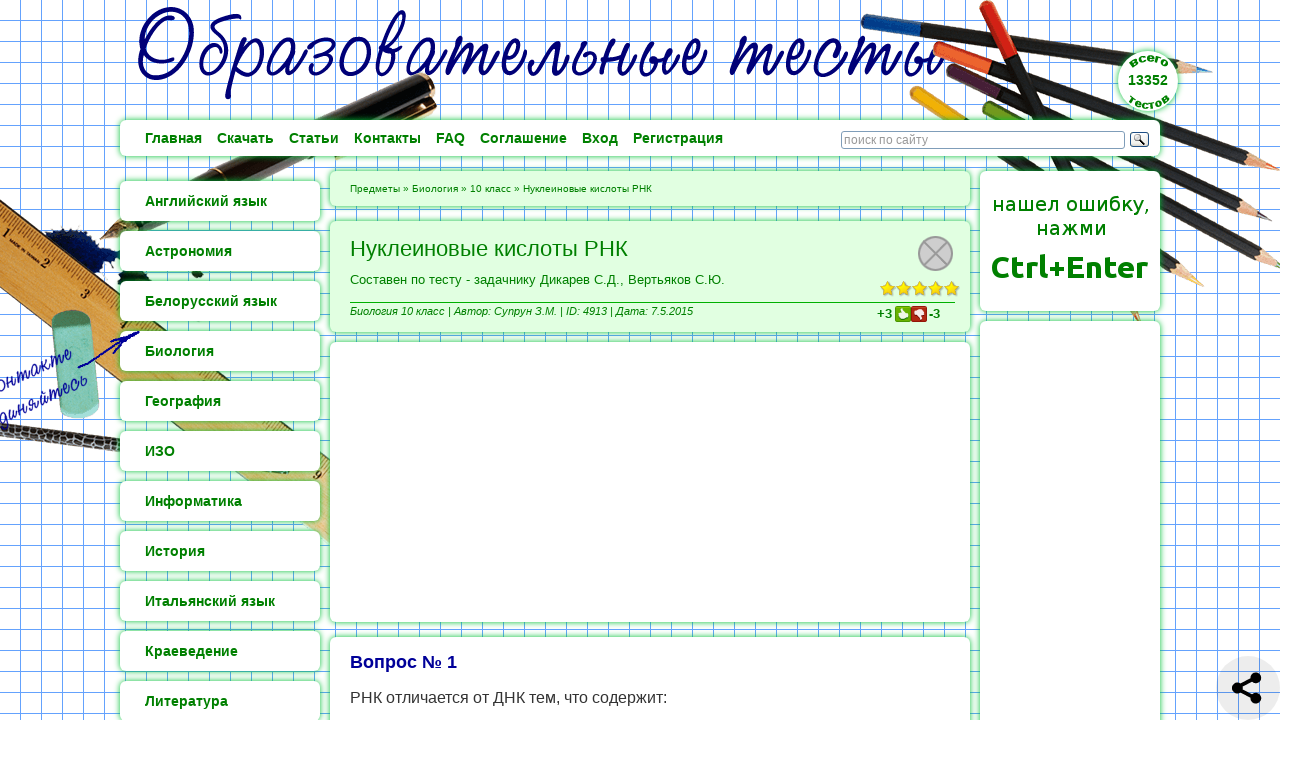

--- FILE ---
content_type: text/html; charset=UTF-8
request_url: https://testedu.ru/test/biologiya/10-klass/nukleinovyie-kislotyi-rnk.html
body_size: 44655
content:
<!DOCTYPE html PUBLIC "-//W3C//DTD XHTML 1.0 Transitional//EN" "http://www.w3.org/TR/xhtml1/DTD/xhtml1-transitional.dtd">
<html xmlns="http://www.w3.org/1999/xhtml" xml:lang="ru-ru" lang="ru-ru" >

<head>
  <base href="https://testedu.ru/" />
<meta http-equiv="content-type" content="text/html; charset=utf-8" />
<meta http-equiv="Cache-Control" content="no-cache" />
<meta name="robots" content="index, follow" />
<meta name='yandex-verification' content='48920954ede91146' />

<meta name="viewport" content="width=device-width, initial-scale=1">

<meta name="description" content="Интерактивный тест по Биологии для 10 класса || Составен по тесту - задачнику  Дикарев С.Д., Вертьяков С.Ю." />

<meta property="yandex_recommendations_title" content='Нуклеиновые кислоты  РНК'/>
<meta property="yandex_recommendations_category" content="Биология 10 класс"/>

<link rel="canonical" href="test/biologiya/10-klass/nukleinovyie-kislotyi-rnk.html">

<title>Тест: Нуклеиновые кислоты  РНК - Биология 10 класс</title>

<link rel="icon" href="https://testedu.ru/favicon.ico" type="image/x-icon" />
<link rel="shortcut icon" href="https://testedu.ru/favicon.ico" type="image/x-icon" />

<link rel="StyleSheet" href="/assets/templates/testedu/css/default-version-3.css" type="text/css">
<link rel="stylesheet" href="/assets/templates/testedu/css/likecss.css" type="text/css" />

<script type="text/javascript" src="/assets/templates/testedu/js/jquery-3.4.1.min.js"></script>
<script type="text/javascript" src="/files/js.js"></script>




<script type="text/javascript" src="/files/execution_tests_version-3.js"></script>

<!-- Yandex.RTB -->
<script>window.yaContextCb=window.yaContextCb||[]</script>
<script src="https://yandex.ru/ads/system/context.js" async></script>

<Script type="text/javascript">
    var rez=[12,32,66,2,44,177,10,8,5,2,16,26,14];
var vinq=[8,6,8,6,6,8,4,4,4,4,6,5,6];
var kfQ=[1,1,1,1,1,2,2,1,1,1,1,3,3];
var kfS=[3,1];
var kfFalse=[2,2,2,2,2,2,2,2,2,2,2,2,2];
var svob=[ ['ивзйж','','',''],['зжегб','','',''] ];
// PerVop
var mix=false;

</script>
<Script Language="JavaScript">
function isNumeric(n) {return !isNaN(parseFloat(n)) && isFinite(n);}
function getchecked(a,b){
    var tt = document.getElementsByName("Q"+a);
	if(tt[b].checked) tt[b].checked = false;
	else tt[b].checked = true;}
function code(strIn){	
	var strOut=[],ii,jj;
	for(ii=0; ii<strIn.length; ii++) {
		var strTmp=[];
		for(jj=0; jj<strIn[ii].length; jj++){strTmp[jj] = strIn[ii].charCodeAt(jj)-1;if(strTmp[jj]==1039){strTmp[jj]=1103};}
		strOut[ii]='';
		for(jj=0; jj<strTmp.length; jj++){strOut[ii] += String.fromCharCode(strTmp[jj]);}}
	return strOut;}
function check_me(){
	var otv=[],i,j,tmp,str1,names,vah=false,totaltrueQ=[],totalS=[],total=0,totalQAll=0,totalSAll=0,answerQ=[],answerTrue=0;
	if(document.getElementById("torf1") != null){
		for(i=0;i<vinq.length;i++){
			otv[i]=[];
			for(j=0;j<vinq[i];j++){
				names=document.getElementsByName("Q"+(i+1));
				if(names[j].checked)otv[i][j]=1;
				else otv[i][j]=0;}
			if(parseInt(otv[i].join(''),2)==0)vah=true;}}
	if(document.getElementById("svobod1") != null){
		for(i=0;i<svob.length;i++){
			names=document.getElementsByName("S"+(i+1));
			if(names[0].value=='')vah=true;}}
	if(vah) alert("Вы выполнили не все задания. Проверьте себя.");
	else{
		if(document.getElementById("torf1") != null){
			for(i=0;i<rez.length;i++){
				str1 = rez[i].toString(2);
				while(str1.length < vinq[i]) str1="0"+str1;
				totaltrueQ[i]=0;
				for(j=0;j<str1.length;j++){totaltrueQ[i] += parseInt(str1[j]);}
				totalQAll += kfQ[i];
				if(parseInt(otv[i].join(''),2)==rez[i])	{
					document.getElementById("torf"+(i+1)).innerHTML='<div class="imgtrue"></div>';
					total += kfQ[i];
					answerTrue += kfQ[i];}
				else {
					for(j=0;j<str1.length;j++){
						answerQ[j] = otv[i][j]/parseInt(str1[j]);
						if(isNaN(answerQ[j])) answerQ[j]=2;}
					if(!isNumeric(answerQ.join(''))) {
						document.getElementById("torf"+(i+1)).innerHTML='<div class="imgfalse"></div>';
						tmp=0;
						for(j=0;j<answerQ.length;j++){
							if(answerQ[j]<2) tmp += answerQ[j];
							if(answerQ[j]>2) tmp -= kfFalse[i];}
						if(tmp<0) tmp=0;
						answerTrue += kfQ[i]*tmp/totaltrueQ[i];}
					else {
						document.getElementById("torf"+(i+1)).innerHTML='<div class="img_nearly_true"></div>';
						tmp=0;
						for(j=0;j<answerQ.length;j++){if(answerQ[j]<2) tmp += answerQ[j];}
						total += kfQ[i]*tmp/totaltrueQ[i];
						answerTrue += kfQ[i]*tmp/totaltrueQ[i];}}}}
		if(document.getElementById("svobod1") != null){
			for(i=0;i<svob.length;i++){
				totalS[i]=0;
				names=document.getElementsByName("S"+(i+1));
				
				var names1 = names[0].value;
				names1 = names1.replace("ё", "е");
				names1 = names1.replace("Ё", "Е");
				truerez = code(svob[i]);
				for(j=0;j<truerez.length;j++){if(names1==truerez[j]){totalS[i]=1;}}
				
				totalSAll += kfS[i];
				if(totalS[i]==1){
					document.getElementById("svobod"+(i+1)).innerHTML="<div class=imgtrue></div>";
					total += kfS[i];
					answerTrue += kfS[i];}
				else document.getElementById("svobod"+(i+1)).innerHTML="<div class=imgfalse></div>";}}
		showResult(totalQAll + totalSAll, answerTrue, total);}}
function showResult(totalQS, answerTrue, total){
	var i,maxQS=0,vv,ii,jj,ss;
	for(i=0;i<kfQ.length;i++) maxQS += kfQ[i];
	for(i=0;i<kfS.length;i++) maxQS += kfS[i];
	vv = total*100/maxQS;
	document.getElementById("winotv").innerHTML='<span style="font-size: 22px;">Вы набрали</span><br/><b>'+answerTrue.toFixed(1)+'</b> баллов из <b>'+totalQS.toFixed(1)+'</b> возможных<br>Тест пройден на <b>'+vv.toFixed(0)+'%</b>';
	document.getElementById("rezbutton").style.display="none"; 
	document.getElementById("winotv").style.display="block"; 
	aspan = document.getElementsByName("aspan");
	for(i=0;i<aspan.length;i++)	{
		aspan[i].onclick = '';
		aspan[i].className = '';}
	if(document.getElementById("svobod1") != null){
		for(i=0;i<svob.length;i++){
			names=document.getElementsByName("S"+(i+1));
			names[0].disabled = true;}}
	if(document.getElementById("torf1") != null){
		for (ii=1;ii<=rez.length;ii++){ 
			ss = document.getElementsByName("Q"+ii.toString());
			for (jj=0;jj < ss.length;jj++){ss[jj].disabled = "disabled";}}}
	if(vv==100) document.getElementById("winotv").style.backgroundColor="#E1FFE1";   
	else { 
		document.getElementById("winotv").style.color="#FF0000";
		document.getElementById("winotv").style.boxShadow="0 0 6px #FF0000"; 
		document.getElementById("winotv").style.backgroundColor="#FFE1E1";
	    $('#trueAnswers').animate({height: 'show'}, {duration: 1000, specialEasing: {height: 'linear'}});}
	$('#getSert').animate({height: 'show'}, {duration: 2000, specialEasing: {height: 'linear'}});}
Array.prototype.shuffle = function( deep ){
  var i = this.length, j, t;
  while(i){
   j = Math.floor( (i--) * Math.random() );
   t = deep && typeof this[i].shuffle!=='undefined' ? this[i].shuffle():this[i];
   this[i] = this[j];
   this[j] = t;}
  return this;};
<!--Окончание сценария -->
</script>
  
  <script async src="https://fundingchoicesmessages.google.com/i/pub-3581109223546999?ers=1" nonce="DtbX9B4OEEPDmDj41NDIrw"></script>
<script nonce="DtbX9B4OEEPDmDj41NDIrw">(
    function() {
        function signalGooglefcPresent() {
            if (!window.frames['googlefcPresent']) {
                if (document.body) {
                    const iframe = document.createElement('iframe'); 
                    iframe.style = 'width: 0; height: 0; border: none; z-index: -1000; left: -1000px; top: -1000px;';
                    iframe.style.display = 'none';
                    iframe.name = 'googlefcPresent';
                    document.body.appendChild(iframe);
                } else {
                    setTimeout(signalGooglefcPresent, 0);
                }
            }
        }
        signalGooglefcPresent();
    })();
</script>
<link rel="stylesheet" href="/assets/templates/testedu/css/likecss.css" type="text/css" />
</head>

<body>
    
    <style>
    #msgPeeek-loading {background: transparent url("assets/templates/testedu/images/grey-pixel.png") repeat scroll 0% 0%;overflow: hidden;position: absolute;top: 0;bottom: 0;left: 0;right: 0;height: 100%;width: 100%;z-index: 10001;}
    #msgPeeek-loading ul {position: absolute;left: calc(50% - 0.7em);top: calc(50% - 4.2em);display: inline-block;text-indent: 2.8em;list-style-type: none;}
    #msgPeeek-loading ul li:after, #msgPeeek-loading ul:after {width: 1.4em;height: 1.4em;background-color: #00C036;border-radius: 100%;}
    #msgPeeek-loading ul li:after, #msgPeeek-loading ul:after {content: "";display: block;}
    #msgPeeek-loading ul:after {position: absolute;top: 2.8em;display: none;}
    #msgPeeek-loading li {position: absolute;padding-bottom: 5.6em;top: 0;left: 0;}
    #msgPeeek-loading li:nth-child(1) {transform: rotate(0deg);animation-delay: 0.125s;}
    #msgPeeek-loading li:nth-child(1):after {animation-delay: 0.125s;}
    #msgPeeek-loading li:nth-child(2) {transform: rotate(36deg);animation-delay: 0.25s;}
    #msgPeeek-loading li:nth-child(2):after {animation-delay: 0.25s;}
    #msgPeeek-loading li:nth-child(3) {transform: rotate(72deg);animation-delay: 0.375s;}
    #msgPeeek-loading li:nth-child(3):after {animation-delay: 0.375s;}
    #msgPeeek-loading li:nth-child(4) {transform: rotate(108deg);animation-delay: 0.5s;}
    #msgPeeek-loading li:nth-child(4):after {animation-delay: 0.5s;}
    #msgPeeek-loading li:nth-child(5) {transform: rotate(144deg);animation-delay: 0.625s;}
    #msgPeeek-loading li:nth-child(5):after {animation-delay: 0.625s;}
    #msgPeeek-loading li:nth-child(6) {transform: rotate(180deg);animation-delay: 0.75s;}
    #msgPeeek-loading li:nth-child(6):after {animation-delay: 0.75s;}
    #msgPeeek-loading li:nth-child(7) {transform: rotate(216deg);animation-delay: 0.875s;}
    #msgPeeek-loading li:nth-child(7):after {animation-delay: 0.875s;}
    #msgPeeek-loading li:nth-child(8) {transform: rotate(252deg);animation-delay: 1s;}
    #msgPeeek-loading li:nth-child(8):after {animation-delay: 1s;}
    #msgPeeek-loading li:nth-child(9) {transform: rotate(288deg);animation-delay: 1.125s;}
    #msgPeeek-loading li:nth-child(9):after {animation-delay: 1.125s;}
    #msgPeeek-loading li:nth-child(10) {transform: rotate(324deg);animation-delay: 1.25s;}
    #msgPeeek-loading li:nth-child(10):after {animation-delay: 1.25s;}
    #msgPeeek-loading li {animation: dotAnimation 2.5s infinite;}
    @keyframes dotAnimation {0%, 55%, 100% {padding: 0 0 5.6em 0;} 5%,50% {padding: 2.8em 0;}}
    #msgPeeek-loading li:after {animation: dotAnimationTwo 2.5s infinite;}
    @-webkit-keyframes dotAnimationTwo {0%, 55%, 100% {opacity: 1;transform: scale(1);} 5%,50% {opacity: .5;transform: scale(0.5);}}
</style>

<script type="text/javascript" src="/assets/components/ajaxform/js/default.js"></script>
<script type="text/javascript">AjaxForm.initialize({"assetsUrl":"\/assets\/components\/ajaxform\/","actionUrl":"\/assets\/components\/ajaxform\/action.php","closeMessage":"\u0437\u0430\u043a\u0440\u044b\u0442\u044c \u0432\u0441\u0435","formSelector":"form.ajax_form","pageId":4913});var pid=4913;</script>
<script type="text/javascript" src="https://testedu.ru/files/msgscript3.js"></script>

<div class="coverMsgBox">
    <center>
    <div class="msgBox">
        <center><div class="infoDiv"><div class="infoDivText"></div></div></center>
        <a class="back"></a>
        <a class="close"></a>
        <div class="returnMsgBox"></div>
    </div>
    </center>
</div>
    
    
    <div class="header-row">
        <img class="visible-desktop" src="/assets/templates/testedu/images/head-min.png" style="position: absolute; left: -180px;z-index: -1;">
        <img class="visible-touch" src="/assets/templates/testedu/images/head-xs.png" style="margin: 5px auto;">
        <div class="boxWidth50 first">
            <div class="topMenuTitle box-shadow visible-touch" id="generalButton">Главное меню</div>
        </div>
        <div class="boxWidth50">
            <div class="topMenuTitle box-shadow visible-touch" id="catalogButton">Каталог</div>
        </div>
        <div class="visible-desktop"><script type="text/javascript">
            function fgoShiver(){
                for(var i=50;i<1000;i=i+100){
                    setTimeout(fShiver, i, "-22px");
                    setTimeout(fShiver, i+50, "-18px");
                }
                setTimeout(fgoBig, 1050);
                setTimeout(fgoColor, 1100);
                setTimeout(fendColor, 1200);
                setTimeout(fgoSmall, 10000);
            }
            function fShiver(n){
                document.getElementById('shiverbox1').style.right = n;
            }
            function fgoBig(){
                document.getElementById('shiverbox1').style.display = "none";
                document.getElementById('shiverbox2').style.display = "block";
            }
            function fgoSmall(){
                document.getElementById('shiverbox1').style.display = "block";
                document.getElementById('shiverbox2').style.display = "none";
            }
            function fgoColor(){
                document.getElementById('shiverbox2').style.boxShadow = "0 0 20px #FFFFAA";
            }
            function fendColor(){
                document.getElementById('shiverbox2').style.boxShadow = "0 0 6px #00C036";
            }
        </script>
        <div id="shiverbox1" onmouseover="fgoShiver()">
            <div id="shiverbox1-1">
                13352
            </div>
        </div>
        <div id="shiverbox2" onclick="fgoSmall()">
            <div id="shiverbox2-1">
                13352
            </div>
        </div></div>
        <center>
    <div class="topMenu visible-desktop">
        <a href="https://testedu.ru/"><div class="topMenuOneButton">Главная</div></a>
        <a href="general-menu/download.html"><div class="topMenuOneButton">Скачать</div></a>
        <a href="general-menu/story/"><div class="topMenuOneButton topMenuOneButton_eof">Статьи</div></a>
        <a href="general-menu/forma-obratnoj-svyazi.html"><div class="topMenuOneButton">Контакты</div></a>
        <a href="general-menu/faq.html"><div class="topMenuOneButton">FAQ</div></a>
        <a href="general-menu/soglashenie.html"><div class="topMenuOneButton topMenuOneButton_eof">Соглашение</div></a>
        <a href="general-menu/search-results.html"><div class="topMenuOneButton visible-touch">Поиск</div></a>
        <div class="topMenuOneButton" onclick="MsgBox('login3')">Вход</div><a href="stranicza-registraczii.html"><div class="topMenuOneButton topMenuOneButton_eof">Регистрация</div></a>
        <div class="lineSearch visible-desktop"><div class="ya-site-form ya-site-form_inited_no" onclick="return {'action':'https://testedu.ru/general-menu/search-results.html','arrow':false,'bg':'transparent','fontsize':12,'fg':'#000000','language':'ru','logo':'rb','publicname':'Поиск по сайту Образовательные тесты','suggest':true,'target':'_self','tld':'ru','type':3,'usebigdictionary':true,'searchid':2323730,'input_fg':'#000000','input_bg':'#ffffff','input_fontStyle':'normal','input_fontWeight':'normal','input_placeholder':'поиск по сайту','input_placeholderColor':'#999999','input_borderColor':'#7f9db9'}"><form action="https://yandex.ru/search/site/" method="get" target="_self" accept-charset="utf-8"><input type="hidden" name="searchid" value="2323730"/><input type="hidden" name="l10n" value="ru"/><input type="hidden" name="reqenc" value=""/><input type="search" name="text" value=""/><input type="submit" value="Найти"/></form></div><style type="text/css">.ya-page_js_yes .ya-site-form_inited_no { display: none; }</style><script type="text/javascript">(function(w,d,c){var s=d.createElement('script'),h=d.getElementsByTagName('script')[0],e=d.documentElement;if((' '+e.className+' ').indexOf(' ya-page_js_yes ')===-1){e.className+=' ya-page_js_yes';}s.type='text/javascript';s.async=true;s.charset='utf-8';s.src=(d.location.protocol==='https:'?'https:':'http:')+'//site.yandex.net/v2.0/js/all.js';h.parentNode.insertBefore(s,h);(w[c]||(w[c]=[])).push(function(){Ya.Site.Form.init()})})(window,document,'yandex_site_callbacks');</script></div>
    </div>
</center>
        <div style="clear: both;"></div>
    </div>
    
    <div class="center-row">
        <div class="left-column">
            <div class="leftMenu_SingleBlock visible-desktop">
    <img src="assets/templates/testedu/images/vk-hand-new.png" style="position: absolute;width: 200px;top: 160px;left: -180px;">
    <script type="text/javascript" src="//vk.com/js/api/openapi.js?150"></script>
    <div id="vk_groups" style="margin: 0 auto;"></div>
    <script type="text/javascript">
        VK.Widgets.Group("vk_groups", {mode: 3, no_cover: 1}, 157374938);
    </script>
</div>
            <center>
    <div class="catalog visible-desktop">
        <a href="test/english-language/"><div class="leftMenuOneButton box-shadow">Английский язык</div></a>
        <a href="test/astronomia/"><div class="leftMenuOneButton box-shadow">Астрономия</div></a>
        <a href="test/belorusskij-yazyik/"><div class="leftMenuOneButton box-shadow">Белорусский язык</div></a>
        <a href="test/biologiya/"><div class="leftMenuOneButton box-shadow">Биология</div></a>
        <a href="test/geografiya/"><div class="leftMenuOneButton box-shadow">География</div></a>
        <a href="test/izo/"><div class="leftMenuOneButton box-shadow">ИЗО</div></a>
        <a href="test/informatika/"><div class="leftMenuOneButton box-shadow">Информатика</div></a>
        <a href="test/istoriya/"><div class="leftMenuOneButton box-shadow">История</div></a>
        <a href="test/italyanskij-yazyik/"><div class="leftMenuOneButton box-shadow">Итальянский язык</div></a>
        <a href="test/kraevedenie/"><div class="leftMenuOneButton box-shadow">Краеведение</div></a>
        <a href="test/literatura/"><div class="leftMenuOneButton box-shadow">Литература</div></a>
        <a href="test/matematika/"><div class="leftMenuOneButton box-shadow">Математика</div></a>
        <a href="test/muzyika/"><div class="leftMenuOneButton box-shadow">Музыка</div></a>
        <a href="test/nemeczkij-yazyik/"><div class="leftMenuOneButton box-shadow">Немецкий язык</div></a>
        <a href="test/obzh/"><div class="leftMenuOneButton box-shadow">ОБЖ</div></a>
        <a href="test/obshhestvoznanie/"><div class="leftMenuOneButton box-shadow">Обществознание</div></a>
        <a href="test/okruzhayushhij-mir/"><div class="leftMenuOneButton box-shadow">Окружающий мир</div></a>
        <a href="test/orkse/"><div class="leftMenuOneButton box-shadow">ОРКСЭ</div></a>
        <a href="test/russkij-yazyik/"><div class="leftMenuOneButton box-shadow">Русский язык</div></a>
        <a href="test/texnologiya/"><div class="leftMenuOneButton box-shadow">Технология</div></a>
        <a href="test/fizika/"><div class="leftMenuOneButton box-shadow">Физика</div></a>
        <a href="test/fizkultura/"><div class="leftMenuOneButton box-shadow">Физкультура</div></a>
        <a href="test/ximiya/"><div class="leftMenuOneButton box-shadow">Химия</div></a>
        <a href="test/cherchenie/"><div class="leftMenuOneButton box-shadow">Черчение</div></a>
        <a href="test/dlya-uchitelej/"><div class="leftMenuOneButton box-shadow">Для учителей</div></a>
        <a href="test/doshkolnikam/"><div class="leftMenuOneButton box-shadow">Дошкольникам</div></a>
    </div>
</center>
            
            <!-- Одиночная линия -->
            <div class="lineLeftMenu box-shadow visible-desktop"></div>
            <!--------------------->
            <!-- Одиночные кнопки -->
            <a href="vip-access.html">
    <div class="leftMenu_SingleButton box-shadow visible-desktop">
	        VIP - доступ
    </div>
</a>
            <a class="leftVipPic visible-desktop" href="https://testedu.ru/vip-access.html"><img src="[data-uri]"></a>
            <!---------------------->
            <!-- Одиночная линия -->
            <!-- <div class="lineLeftMenu box-shadow visible-desktop"></div>
            <!--------------------->
            
            <!---------------------->
            <!-- Одиночная линия -->
            <!-- <div class="lineLeftMenu box-shadow visible-desktop"></div>
            <!--------------------->
            
        </div>
        <div class="center-column tests-template">
            <div class="breadCrumbs box-shadow visible-desktop">
                <ul class="crumbBox"><li class="breadcrumb-item"><a href="test/">Предметы</a></li> » <li class="breadcrumb-item"><a href="test/biologiya/">Биология</a></li> » <li class="breadcrumb-item"><a href="test/biologiya/10-klass/">10&nbsp;класс</a></li> » <li class="breadcrumb-item active">Нуклеиновые кислоты  РНК</li></ul>
            </div>
            <div class="testTitle box-shadow">
                <div class="testName">Нуклеиновые кислоты  РНК</div>
                <div class="testDescription tests-template">Составен по тесту - задачнику  Дикарев С.Д., Вертьяков С.Ю.</div>
                <div class="rating-gray tests-template"><div class="rating-yellow" style="width: 111.28860489883%;"></div></div>
                <div class="testLine"></div>
                <div class="testAutor">
                    Биология 10 класс | <span>Автор: Супрун З.М. | </span>ID: 4913 | Дата: 7.5.2015
                    <form method="post" id="likedislike_3362" class="likedislike mini_likedislik center" name="mini_likedislik">
    <input type="hidden" name="likedislike_id" value="3362" />
    <input type="hidden" name="likedislike_format" value="{+UP}||{-DOWN}" />
    <input type="hidden" name="likedislike_round" value="0" />
    <input type="hidden" name="likedislike_rating" value="type=1,tv=trueLike,output=votes_balance,res=4913" />

    <strong class="result1 error">+3</strong>

	<input class="up"   name="likedislike_vote" type="submit" value="+1" title="Vote up"  />
	<input class="down" name="likedislike_vote" type="submit" value="-1" title="Vote down"  />
    
    <strong class="result2 error">-3</strong>
    
</form>
                </div>
                <div id="bookmarkDiv" class="visible-desktop">
                    <div id="bookmarkOut" class="visible-desktop">
    <div id="bookmarkOutStory" class="box-shadow">
        Помещать страницу в закладки могут только зарегистрированные пользователи<br/>
        <a href="stranicza-registraczii.html" style="color:red !important;">Зарегистрироваться</a>
    </div>
</div>
                </div>
            </div>
            
            
            
            
            
            
                                                        <div class="center_content_box"><div class="advertizingBox">
    <script async src="https://pagead2.googlesyndication.com/pagead/js/adsbygoogle.js?client=ca-pub-3581109223546999"
     crossorigin="anonymous"></script>
    <!-- Test_adapt_up -->
    <ins class="adsbygoogle"
         style="display:block"
         data-ad-client="ca-pub-3581109223546999"
         data-ad-slot="6407721986"
         data-ad-format="auto"
         data-full-width-responsive="true"></ins>
    <script>
         (adsbygoogle = window.adsbygoogle || []).push({});
    </script>
</div></div>
            
            
            <div class="box-shadow buttonRefreshPage" style="height: 65px;">
                <input type="button" onclick="window.location.reload();" value="Пройти тест еще раз">
            </div>
            
            <!-- gentest v1.00 -->
<!-- kol vop
15
kol vop end-->
<form name="test" method="post">
<!-- vopr i otveti -->
<div class="onetest" name="onetest"><font size="4" color="000099"><b>
<!-- nom vopr -->Вопрос № 
1

</b></font><br />

<font color="#333333" saze="3"><p>  РНК отличается от ДНК тем, что содержит: </p></font><div class="otv" id="torf1"></div>   <input type=checkbox name=Q1 class="niceCheck"><span name="aspan" class="aspan" onclick="getchecked(1,0)"> а) аденин </span><br> <input type=checkbox name=Q1 class="niceCheck"><span name="aspan" class="aspan" onclick="getchecked(1,1)"> б) гуанин </span><br> <input type=checkbox name=Q1 class="niceCheck"><span name="aspan" class="aspan" onclick="getchecked(1,2)"> в) тимин</span><br> <input type=checkbox name=Q1 class="niceCheck"><span name="aspan" class="aspan" onclick="getchecked(1,3)"> г) цитозин</span><br> <input type=checkbox name=Q1 class="niceCheck"><span name="aspan" class="aspan" onclick="getchecked(1,4)"> д) урацил </span><br> <input type=checkbox name=Q1 class="niceCheck"><span name="aspan" class="aspan" onclick="getchecked(1,5)"> е) рибозу</span><br> <input type=checkbox name=Q1 class="niceCheck"><span name="aspan" class="aspan" onclick="getchecked(1,6)"> ж) дезоксирибозу</span><br> <input type=checkbox name=Q1 class="niceCheck"><span name="aspan" class="aspan" onclick="getchecked(1,7)"> з) остаток фосфорной кислоты</span><br></div>
<div class="onetest" name="onetest"><font size="4" color="000099"><b>
<!-- nom vopr -->Вопрос № 
2

</b></font><br />

<font color="#333333" saze="3"><p>  В состав РНК входит углевод: </p></font><div class="otv" id="torf2"></div> <input type=radio name=Q2><span name="aspan" class="aspan" onclick="getchecked(2,0)"> а) рибоза </span><br> <input type=radio name=Q2><span name="aspan" class="aspan" onclick="getchecked(2,1)"> б) дезоксирибоза </span><br> <input type=radio name=Q2><span name="aspan" class="aspan" onclick="getchecked(2,2)"> в) глюкоза</span><br> <input type=radio name=Q2><span name="aspan" class="aspan" onclick="getchecked(2,3)"> г) лактоза</span><br> <input type=radio name=Q2><span name="aspan" class="aspan" onclick="getchecked(2,4)"> д) сахароза</span><br> <input type=radio name=Q2><span name="aspan" class="aspan" onclick="getchecked(2,5)"> е) целлюлоза</span><br></div>
<div class="onetest" name="onetest"><font size="4" color="000099"><b>
<!-- nom vopr -->Вопрос № 
3

</b></font><br />

<font color="#333333" saze="3"><p>  Молекула ДНК, в отличие от молекулы РНК, содержит </p></font><div class="otv" id="torf3"></div>   <input type=checkbox name=Q3 class="niceCheck"><span name="aspan" class="aspan" onclick="getchecked(3,0)"> а) аденин </span><br> <input type=checkbox name=Q3 class="niceCheck"><span name="aspan" class="aspan" onclick="getchecked(3,1)"> б) тимин</span><br> <input type=checkbox name=Q3 class="niceCheck"><span name="aspan" class="aspan" onclick="getchecked(3,2)"> в) гуанин</span><br> <input type=checkbox name=Q3 class="niceCheck"><span name="aspan" class="aspan" onclick="getchecked(3,3)"> г) цитозин</span><br> <input type=checkbox name=Q3 class="niceCheck"><span name="aspan" class="aspan" onclick="getchecked(3,4)"> д) рибозу</span><br> <input type=checkbox name=Q3 class="niceCheck"><span name="aspan" class="aspan" onclick="getchecked(3,5)"> е) урацил</span><br> <input type=checkbox name=Q3 class="niceCheck"><span name="aspan" class="aspan" onclick="getchecked(3,6)"> ж) дезоксирибозу</span><br> <input type=checkbox name=Q3 class="niceCheck"><span name="aspan" class="aspan" onclick="getchecked(3,7)"> з) остаток сфорной  кислоты</span><br></div>
<div class="onetest" name="onetest"><font size="4" color="000099"><b>
<!-- nom vopr -->Вопрос № 
4

</b></font><br />

<font color="#333333" saze="3"><p>  РНК можно отличить от ДНК по азотистому основанию, которое называется: </p></font><div class="otv" id="torf4"></div> <input type=radio name=Q4><span name="aspan" class="aspan" onclick="getchecked(4,0)"> а) аденин</span><br> <input type=radio name=Q4><span name="aspan" class="aspan" onclick="getchecked(4,1)"> б) тимин </span><br> <input type=radio name=Q4><span name="aspan" class="aspan" onclick="getchecked(4,2)"> в) гуанин</span><br> <input type=radio name=Q4><span name="aspan" class="aspan" onclick="getchecked(4,3)"> г) цитозин</span><br> <input type=radio name=Q4><span name="aspan" class="aspan" onclick="getchecked(4,4)"> д) урацил</span><br> <input type=radio name=Q4><span name="aspan" class="aspan" onclick="getchecked(4,5)"> е) рибоза</span><br></div>
<div class="onetest" name="onetest"><font size="4" color="000099"><b>
<!-- nom vopr -->Вопрос № 
5

</b></font><br />

<font color="#333333" saze="3"><p>  Какие азотистые основания входят в состав как ДНК, так и РНК? </p></font><div class="otv" id="torf5"></div>   <input type=checkbox name=Q5 class="niceCheck"><span name="aspan" class="aspan" onclick="getchecked(5,0)"> а) аденин</span><br> <input type=checkbox name=Q5 class="niceCheck"><span name="aspan" class="aspan" onclick="getchecked(5,1)"> б) тимин</span><br> <input type=checkbox name=Q5 class="niceCheck"><span name="aspan" class="aspan" onclick="getchecked(5,2)"> в) гуанин</span><br> <input type=checkbox name=Q5 class="niceCheck"><span name="aspan" class="aspan" onclick="getchecked(5,3)"> г) цитозин</span><br> <input type=checkbox name=Q5 class="niceCheck"><span name="aspan" class="aspan" onclick="getchecked(5,4)"> д) урацил</span><br> <input type=checkbox name=Q5 class="niceCheck"><span name="aspan" class="aspan" onclick="getchecked(5,5)"> е) рибоза</span><br></div>
<div class="onetest" name="onetest"><font size="4" color="000099"><b>
<!-- nom vopr -->Вопрос № 
6

</b></font><br />

<font color="#333333" saze="3"><p>  В составе молекул и ДНК и РНК есть: </p></font><div class="otv" id="torf6"></div>   <input type=checkbox name=Q6 class="niceCheck"><span name="aspan" class="aspan" onclick="getchecked(6,0)"> а) аденин</span><br> <input type=checkbox name=Q6 class="niceCheck"><span name="aspan" class="aspan" onclick="getchecked(6,1)"> б) тимин</span><br> <input type=checkbox name=Q6 class="niceCheck"><span name="aspan" class="aspan" onclick="getchecked(6,2)"> в) гуанин</span><br> <input type=checkbox name=Q6 class="niceCheck"><span name="aspan" class="aspan" onclick="getchecked(6,3)"> г) цитозин</span><br> <input type=checkbox name=Q6 class="niceCheck"><span name="aspan" class="aspan" onclick="getchecked(6,4)"> д) урацил</span><br> <input type=checkbox name=Q6 class="niceCheck"><span name="aspan" class="aspan" onclick="getchecked(6,5)"> е) рибоза</span><br> <input type=checkbox name=Q6 class="niceCheck"><span name="aspan" class="aspan" onclick="getchecked(6,6)"> ж) дезоксирибоза</span><br> <input type=checkbox name=Q6 class="niceCheck"><span name="aspan" class="aspan" onclick="getchecked(6,7)"> з) остаток фосфорной кислоты</span><br></div>
<div class="onetest" name="onetest"><font size="4" color="000099"><b>
<!-- nom vopr -->Вопрос № 
7

</b></font><br />

<font color="#333333" saze="3"><p>  При образовании молекул РНК азотистые основания образуют пары: </p></font><div class="otv" id="torf7"></div>   <input type=checkbox name=Q7 class="niceCheck"><span name="aspan" class="aspan" onclick="getchecked(7,0)"> а) аденин  д) урацил</span><br> <input type=checkbox name=Q7 class="niceCheck"><span name="aspan" class="aspan" onclick="getchecked(7,1)"> б) цитозин  е) тимин</span><br> <input type=checkbox name=Q7 class="niceCheck"><span name="aspan" class="aspan" onclick="getchecked(7,2)"> в) гуанин  ж) цитозин</span><br> <input type=checkbox name=Q7 class="niceCheck"><span name="aspan" class="aspan" onclick="getchecked(7,3)"> г) инсулин з) рибоза</span><br></div>
<div class="onetest" name="onetest"><font size="4" color="000099"><b>
<!-- nom vopr -->Вопрос № 
8

</b></font><br />

<font color="#333333" saze="3"><p>  Длинная молекула, состоящая из двух цепочек нуклеотидов, закрученных вокруг общей оси, скорее <br> всего, является: </p></font><div class="otv" id="torf8"></div> <input type=radio name=Q8><span name="aspan" class="aspan" onclick="getchecked(8,0)"> а) ДНК</span><br> <input type=radio name=Q8><span name="aspan" class="aspan" onclick="getchecked(8,1)"> б) мРНК</span><br> <input type=radio name=Q8><span name="aspan" class="aspan" onclick="getchecked(8,2)"> в ) тРНК</span><br> <input type=radio name=Q8><span name="aspan" class="aspan" onclick="getchecked(8,3)"> г) рРНК</span><br></div>
<div class="onetest" name="onetest"><font size="4" color="000099"><b>
<!-- nom vopr -->Вопрос № 
9

</b></font><br />

<font color="#333333" saze="3"><p>  Длинная молекула, состоящая из одной цепочки нуклеотидов, свернутой в клубок, может быть: </p></font><div class="otv" id="torf9"></div>   <input type=checkbox name=Q9 class="niceCheck"><span name="aspan" class="aspan" onclick="getchecked(9,0)"> а) ДНК</span><br> <input type=checkbox name=Q9 class="niceCheck"><span name="aspan" class="aspan" onclick="getchecked(9,1)"> б) мРНК</span><br> <input type=checkbox name=Q9 class="niceCheck"><span name="aspan" class="aspan" onclick="getchecked(9,2)"> в) тРНК</span><br> <input type=checkbox name=Q9 class="niceCheck"><span name="aspan" class="aspan" onclick="getchecked(9,3)"> г) рРНК</span><br></div>
<div class="onetest" name="onetest"><font size="4" color="000099"><b>
<!-- nom vopr -->Вопрос № 
10

</b></font><br />

<font color="#333333" saze="3"><p>  Короткая молекула, имеющая форму листа клевера,  состоящая из одной цепочки нуклеотидов, скорее всего: </p></font><div class="otv" id="torf10"></div> <input type=radio name=Q10><span name="aspan" class="aspan" onclick="getchecked(10,0)"> а) ДНК</span><br> <input type=radio name=Q10><span name="aspan" class="aspan" onclick="getchecked(10,1)"> б) мРНК</span><br> <input type=radio name=Q10><span name="aspan" class="aspan" onclick="getchecked(10,2)"> в) тРНК</span><br> <input type=radio name=Q10><span name="aspan" class="aspan" onclick="getchecked(10,3)"> г) рРНК</span><br></div>
<div class="onetest" name="onetest"><font size="4" color="000099"><b>
<!-- nom vopr -->Вопрос № 
11

</b></font><br />

<font color="#333333" saze="3"><p>  Последовательность нуклеотидов ЦЦГУЦААГАУЦЦ является:  </p></font><div class="otv" id="torf11"></div> <input type=radio name=Q11><span name="aspan" class="aspan" onclick="getchecked(11,0)"> а) фрагментом ДНК</span><br> <input type=radio name=Q11><span name="aspan" class="aspan" onclick="getchecked(11,1)"> б) фрагментом РНК</span><br> <input type=radio name=Q11><span name="aspan" class="aspan" onclick="getchecked(11,2)"> в) нуклеотидом</span><br> <input type=radio name=Q11><span name="aspan" class="aspan" onclick="getchecked(11,3)"> г) полипептидом</span><br> <input type=radio name=Q11><span name="aspan" class="aspan" onclick="getchecked(11,4)"> д) полисахаридом</span><br> <input type=radio name=Q11><span name="aspan" class="aspan" onclick="getchecked(11,5)"> е) углеводом</span><br></div>
<div class="onetest" name="onetest"><font size="4" color="000099"><b>
<!-- nom vopr -->Вопрос № 
12

</b></font><br />

<font color="#333333" saze="3"><p>  Молекула мРНК в отличие от молекулы ДНК: </p></font><div class="otv" id="torf12"></div>   <input type=checkbox name=Q12 class="niceCheck"><span name="aspan" class="aspan" onclick="getchecked(12,0)"> а) состоит из одной цепочки нуклеотидов</span><br> <input type=checkbox name=Q12 class="niceCheck"><span name="aspan" class="aspan" onclick="getchecked(12,1)"> б) не содержит тимина</span><br> <input type=checkbox name=Q12 class="niceCheck"><span name="aspan" class="aspan" onclick="getchecked(12,2)"> в) не содержит урацила</span><br> <input type=checkbox name=Q12 class="niceCheck"><span name="aspan" class="aspan" onclick="getchecked(12,3)"> г) содержит рибозу</span><br> <input type=checkbox name=Q12 class="niceCheck"><span name="aspan" class="aspan" onclick="getchecked(12,4)"> д) состоит из двух цепочек нуклеотидов</span><br></div>
<div class="onetest" name="onetest"><font size="4" color="000099"><b>
<!-- nom vopr -->Вопрос № 
13

</b></font><br />

<font color="#333333" saze="3"><p>  Молекула ДНК в отличие от молекулы тРНК: </p></font><div class="otv" id="torf13"></div>   <input type=checkbox name=Q13 class="niceCheck"><span name="aspan" class="aspan" onclick="getchecked(13,0)"> а) состоит из одной цепочки нуклеотидов</span><br> <input type=checkbox name=Q13 class="niceCheck"><span name="aspan" class="aspan" onclick="getchecked(13,1)"> б) не содержит тимина</span><br> <input type=checkbox name=Q13 class="niceCheck"><span name="aspan" class="aspan" onclick="getchecked(13,2)"> в) не содержит урацила</span><br> <input type=checkbox name=Q13 class="niceCheck"><span name="aspan" class="aspan" onclick="getchecked(13,3)"> г) содержит дезоксирибозу</span><br> <input type=checkbox name=Q13 class="niceCheck"><span name="aspan" class="aspan" onclick="getchecked(13,4)"> д) состоит из двух цепочек нуклеотидов</span><br> <input type=checkbox name=Q13 class="niceCheck"><span name="aspan" class="aspan" onclick="getchecked(13,5)"> е) имеет четвертичную структуру</span><br></div>
<div class="onetest" name="onetest"><font size="4" color="000099"><b>
<!-- nom vopr -->Вопрос № 
14

</b></font><br />

<font color="#333333" saze="3"><p>  Дезоксирибоза и рибоза — это ... , которые соответственно входят в состав ... и ... . Их молекулы содержат ... атомов ... . <br> а) нуклеотиды  б) РНК    в) водорода   г) белки        д) липиды    е) углерода     ж) ДНК    з) моносахариды             и) 5          к ) 6          л ) 7           м ) 8 </p></font><div class="otv" id="svobod1"></div>   <span class="svob">Введите ответ:</span> <input type="text" name="S1" value="" size="75%"> </div>
<div class="onetest" name="onetest"><font size="4" color="000099"><b>
<!-- nom vopr -->Вопрос № 
15

</b></font><br />

<font color="#333333" saze="3"><p>  Молекула РНК, в отличие от  молекулы ДНК, состоит из ... . Вместо моносахарида ... она содержит моносахарид ... , а вместо азотистого основания ... в ее состав входит    основание ... <br> а) урацил      д) рибоза <br> б) аденин     е) дезоксирибоза <br> в) тимин       ж) одной цепочки <br> г) гуанин      з) двух цепочек </p></font><div class="otv" id="svobod2"></div>   <span class="svob">Введите ответ:</span> <input type="text" name="S2" value="" size="75%"> </div>
<div id="winotv"></div>
<div id="rezbutton">
<input type="button" name="simb" onclick="check_me()" value="Проверить результат">
</div>
</form>

            <div class="staticbutton">
                <script src="https://yastatic.net/share2/share.js" async></script>
<div class="ya-share2" data-curtain data-size="l" data-shape="round" data-limit="0" data-more-button-type="short" data-popup-direction="top" data-services="vkontakte,odnoklassniki,telegram,viber,whatsapp"></div>
            </div>
            
            <div id="trueAnswers" class="box-shadow">
                                                            <a href="https://testedu.ru/vip-access.html" target="_blank" style="display: block;line-height: 65px;">Показать ответы</a>
                                                        </div>
            
            
            <div id="getSert" style="background-color: #FFE1E1; box-shadow: #FF0000 0px 0px 6px; padding-bottom: 10px; height: 160px;">
                                                                <img class="visible-desktop" src="assets/templates/testedu/images/sertificates/passsertificate-mini.png" style="float: left;">
                                                                <div style="float: left;width: 295px;text-align: center;margin: 10px 0 10px 30px;">Получение сертификата<br>о прохождении теста</div>
                                                                <div style="font-family: verdana,arial,helvetica;font-size: 15px;text-align: center;font-weight: bold;margin-top: 5px;float: left;width: 295px;margin-left: 30px;">
                                                                    <a href="stranicza-registraczii.html" style="color: #000099 !important;">Доступно только зарегистрированным пользователям</a>
                                                                </div>
                                                            </div>
            
            
            <div class="center_content_box"><div class="advertizingBox">
    <script async src="https://pagead2.googlesyndication.com/pagead/js/adsbygoogle.js?client=ca-pub-3581109223546999"
     crossorigin="anonymous"></script>
    <!-- Test_adapt_dw -->
    <ins class="adsbygoogle"
         style="display:block"
         data-ad-client="ca-pub-3581109223546999"
         data-ad-slot="8000198776"
         data-ad-format="auto"
         data-full-width-responsive="true"></ins>
    <script>
         (adsbygoogle = window.adsbygoogle || []).push({});
    </script>
</div></div>
            
            
            

            <div class="box-shadow visible-desktop" style="height: 65px;">
                <button onclick="document.location='https://testedu.ru/download-test.html'" style="  cursor: pointer; 
                                                                                    height: 100%;
                                                                                    width: 100%;
                                                                                    font-size: 22px;
                                                                                    background-color: #FFFFFF;
                                                                                    border: medium none;
                                                                                    border-radius: 6px;
                                                                                    color: #008000;">
                    Скачать тест
                </button>
            </div>

            <div class="center_content_box"><!-- Yandex Native Ads C-A-291346-4 -->
<div id="id-C-A-291346-4"></div>
<script>window.yaContextCb.push(()=>{
  Ya.Context.AdvManager.renderWidget({
    renderTo: 'id-C-A-291346-4',
    blockId: 'C-A-291346-4'
  })
})</script></div>
            
            
        </div>
        <div class="right-column visible-desktop">
            
            <div class="right_menu action_banner">
    <a style="cursor: pointer;" onclick="MsgBox('errorMesage', 4913)">
        <img src="assets/templates/testedu/images/ctrlenter.png" style="width: 160px;">
    </a>
</div>
            
            
            
<div class="right_menu" id="first_right_box"><script async src="https://pagead2.googlesyndication.com/pagead/js/adsbygoogle.js"></script>
<!-- Test160x600 -->
<ins class="adsbygoogle"
     style="display:inline-block;width:160px;height:600px"
     data-ad-client="ca-pub-3581109223546999"
     data-ad-slot="9501978558"></ins>
<script>
     (adsbygoogle = window.adsbygoogle || []).push({});
</script></div>
            
            
        </div>
        
        <div style="clear: both;"></div>
    </div>
    
    <div class="footer-row box-shadow">
        <div class="copyright">© TestEdu.ru 2013-2025</div>
<div class="adminEmail visible-desktop">E-mail администратора: administrator@testedu.ru</div>



<!-- Yandex.Metrika counter -->
<script type="text/javascript">
    (function (d, w, c) {
        (w[c] = w[c] || []).push(function() {
            try {
                w.yaCounter19156108 = new Ya.Metrika({
                    id:19156108,
                    clickmap:true,
                    trackLinks:true,
                    accurateTrackBounce:true,
                });
            } catch(e) { }
        });

        var n = d.getElementsByTagName("script")[0],
            s = d.createElement("script"),
            f = function () { n.parentNode.insertBefore(s, n); };
        s.type = "text/javascript";
        s.async = true;
        s.src = "https://mc.yandex.ru/metrika/watch.js";

        if (w.opera == "[object Opera]") {
            d.addEventListener("DOMContentLoaded", f, false);
        } else { f(); }
    })(document, window, "yandex_metrika_callbacks");
</script>
<noscript><div><img src="https://mc.yandex.ru/watch/19156108" style="position:absolute; left:-9999px;" alt="" /></div></noscript>
<!-- /Yandex.Metrika counter -->
<script async type="text/javascript">
  (function(i,s,o,g,r,a,m){i['GoogleAnalyticsObject']=r;i[r]=i[r]||function(){
  (i[r].q=i[r].q||[]).push(arguments)},i[r].l=1*new Date();a=s.createElement(o),
  m=s.getElementsByTagName(o)[0];a.async=1;a.src=g;m.parentNode.insertBefore(a,m)
  })(window,document,'script','//www.google-analytics.com/analytics.js','ga');

  ga('create', 'UA-57919862-1', 'auto');
  ga('send', 'pageview');

</script>

        
        <div style="clear: both;"></div>
    </div>
    <div class="under-footer-row">Используя Сайт, Вы соглашаетесь с <a href="general-menu/soglashenie.html">Правилами</a></div>
<script type="text/javascript">var url_assets = "/assets/components/likedislike/"; var likedislike_ctx = "web";</script><script src="/assets/components/likedislike/js/web/likedislike.js"></script>
</body>
</html>

--- FILE ---
content_type: text/html; charset=utf-8
request_url: https://www.google.com/recaptcha/api2/aframe
body_size: 269
content:
<!DOCTYPE HTML><html><head><meta http-equiv="content-type" content="text/html; charset=UTF-8"></head><body><script nonce="e-bf_4_KRFXmq738BNVjyA">/** Anti-fraud and anti-abuse applications only. See google.com/recaptcha */ try{var clients={'sodar':'https://pagead2.googlesyndication.com/pagead/sodar?'};window.addEventListener("message",function(a){try{if(a.source===window.parent){var b=JSON.parse(a.data);var c=clients[b['id']];if(c){var d=document.createElement('img');d.src=c+b['params']+'&rc='+(localStorage.getItem("rc::a")?sessionStorage.getItem("rc::b"):"");window.document.body.appendChild(d);sessionStorage.setItem("rc::e",parseInt(sessionStorage.getItem("rc::e")||0)+1);localStorage.setItem("rc::h",'1768594253938');}}}catch(b){}});window.parent.postMessage("_grecaptcha_ready", "*");}catch(b){}</script></body></html>

--- FILE ---
content_type: application/javascript; charset=utf-8
request_url: https://fundingchoicesmessages.google.com/f/AGSKWxVavxD8ZhWtnSS1TDPgnHfH6holCNYlrWXPqkDOYtNDhb_i2Dn-_iCBk26knBArxnvfsiES3nk1S4vKZupP7S6xzpPtr0yIJQWIfWJm0RyvXaMNOVVHDQPGfFyamkfaCJ8aQKZ4GdRGtVrtbzq0pCE8r07AMRf9xDOYz1QdthHq-TL4twTniDWgxA8S/_/t-ads._banner_ad-/adverts_-plugins-wppas-/adverserve.
body_size: -1289
content:
window['bb440e92-6437-49cf-8781-0b59acb03d9e'] = true;